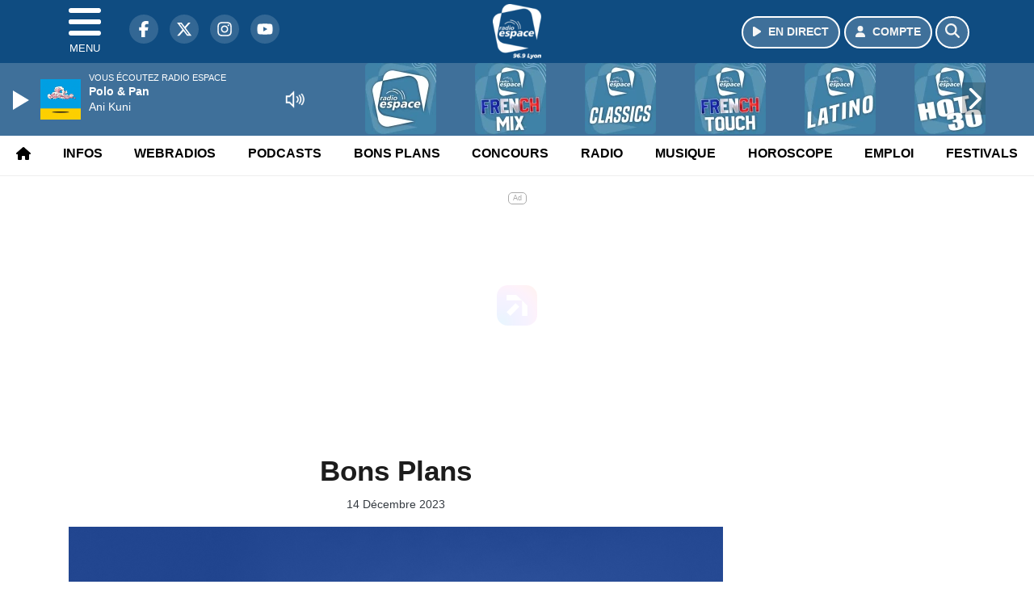

--- FILE ---
content_type: text/html; charset=utf-8
request_url: https://www.google.com/recaptcha/api2/aframe
body_size: 134
content:
<!DOCTYPE HTML><html><head><meta http-equiv="content-type" content="text/html; charset=UTF-8"></head><body><script nonce="oYInPZgpmVm3Sk-Lxzs4Og">/** Anti-fraud and anti-abuse applications only. See google.com/recaptcha */ try{var clients={'sodar':'https://pagead2.googlesyndication.com/pagead/sodar?'};window.addEventListener("message",function(a){try{if(a.source===window.parent){var b=JSON.parse(a.data);var c=clients[b['id']];if(c){var d=document.createElement('img');d.src=c+b['params']+'&rc='+(localStorage.getItem("rc::a")?sessionStorage.getItem("rc::b"):"");window.document.body.appendChild(d);sessionStorage.setItem("rc::e",parseInt(sessionStorage.getItem("rc::e")||0)+1);localStorage.setItem("rc::h",'1769481722432');}}}catch(b){}});window.parent.postMessage("_grecaptcha_ready", "*");}catch(b){}</script></body></html>